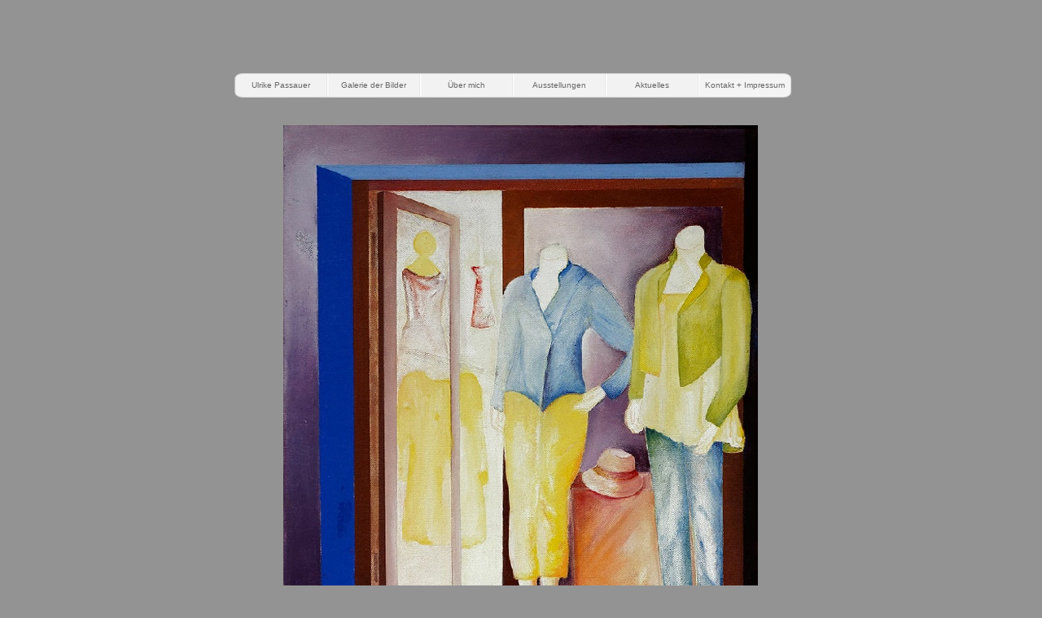

--- FILE ---
content_type: text/html
request_url: https://passauer.org/seite72.html
body_size: 1650
content:
<!DOCTYPE html>
<html lang="de">
  <head>
    <meta charset="UTF-8">
    <title>Seite 72</title>
    <meta name="generator" content="Serif WebPlus X7">
    <meta name="viewport" content="width=960">
    <link rel="stylesheet" type="text/css" href="wpscripts/wpstyles.css">
    <style type="text/css">
      .OBJ-1,.OBJ-1:link,.OBJ-1:visited { background-image:url('wpimages/wpb935db6e_06.png');background-repeat:no-repeat;background-position:0px 0px;text-decoration:none;display:block;position:absolute; }
      .OBJ-1:hover { background-position:0px -60px; }
      .OBJ-1:active,a:link.OBJ-1.Activated,a:link.OBJ-1.Down,a:visited.OBJ-1.Activated,a:visited.OBJ-1.Down,.OBJ-1.Activated,.OBJ-1.Down { background-position:0px -30px; }
      .OBJ-1:focus { outline-style:none; }
      button.OBJ-1 { background-color:transparent;border:none 0px;padding:0;display:inline-block;cursor:pointer; }
      button.OBJ-1:disabled { pointer-events:none; }
      .OBJ-1.Inline { display:inline-block;position:relative;line-height:normal; }
      .OBJ-1 span,.OBJ-1:link span,.OBJ-1:visited span { color:#666666;font-family:Tahoma,sans-serif;font-weight:normal;text-decoration:none;text-align:center;text-transform:none;font-style:normal;left:2px;top:9px;width:110px;height:13px;font-size:10px;display:block;position:absolute;cursor:pointer; }
      .OBJ-1:hover span { color:#333333; }
      .OBJ-1.Disabled span,a:link.OBJ-1.Disabled span,a:visited.OBJ-1.Disabled span,a:hover.OBJ-1.Disabled span,a:active.OBJ-1.Disabled span { color:#cccccc; }
      .OBJ-2,.OBJ-2:link,.OBJ-2:visited { background-image:url('wpimages/wp85fe375a_06.png');background-repeat:no-repeat;background-position:0px 0px;text-decoration:none;display:block;position:absolute; }
      .OBJ-2:hover { background-position:0px -60px; }
      .OBJ-2:active,a:link.OBJ-2.Activated,a:link.OBJ-2.Down,a:visited.OBJ-2.Activated,a:visited.OBJ-2.Down,.OBJ-2.Activated,.OBJ-2.Down { background-position:0px -30px; }
      .OBJ-2:focus { outline-style:none; }
      button.OBJ-2 { background-color:transparent;border:none 0px;padding:0;display:inline-block;cursor:pointer; }
      button.OBJ-2:disabled { pointer-events:none; }
      .OBJ-2.Inline { display:inline-block;position:relative;line-height:normal; }
      .OBJ-2 span,.OBJ-2:link span,.OBJ-2:visited span { color:#666666;font-family:Tahoma,sans-serif;font-weight:normal;text-decoration:none;text-align:center;text-transform:none;font-style:normal;left:2px;top:9px;width:110px;height:13px;font-size:10px;display:block;position:absolute;cursor:pointer; }
      .OBJ-2:hover span { color:#333333; }
      .OBJ-2.Disabled span,a:link.OBJ-2.Disabled span,a:visited.OBJ-2.Disabled span,a:hover.OBJ-2.Disabled span,a:active.OBJ-2.Disabled span { color:#cccccc; }
      .OBJ-3,.OBJ-3:link,.OBJ-3:visited { background-image:url('wpimages/wp761b5d5e_06.png');background-repeat:no-repeat;background-position:0px 0px;text-decoration:none;display:block;position:absolute; }
      .OBJ-3:hover { background-position:0px -60px; }
      .OBJ-3:active,a:link.OBJ-3.Activated,a:link.OBJ-3.Down,a:visited.OBJ-3.Activated,a:visited.OBJ-3.Down,.OBJ-3.Activated,.OBJ-3.Down { background-position:0px -30px; }
      .OBJ-3:focus { outline-style:none; }
      button.OBJ-3 { background-color:transparent;border:none 0px;padding:0;display:inline-block;cursor:pointer; }
      button.OBJ-3:disabled { pointer-events:none; }
      .OBJ-3.Inline { display:inline-block;position:relative;line-height:normal; }
      .OBJ-3 span,.OBJ-3:link span,.OBJ-3:visited span { color:#666666;font-family:Tahoma,sans-serif;font-weight:normal;text-decoration:none;text-align:center;text-transform:none;font-style:normal;left:2px;top:9px;width:110px;height:13px;font-size:10px;display:block;position:absolute;cursor:pointer; }
      .OBJ-3:hover span { color:#333333; }
      .OBJ-3.Disabled span,a:link.OBJ-3.Disabled span,a:visited.OBJ-3.Disabled span,a:hover.OBJ-3.Disabled span,a:active.OBJ-3.Disabled span { color:#cccccc; }
      .C-1 { line-height:18.00px;font-family:"Verdana", sans-serif;font-style:normal;font-weight:normal;color:#000000;background-color:transparent;text-decoration:none;font-variant:normal;font-size:16.0px;vertical-align:0; }
    </style>
    <script type="text/javascript" src="wpscripts/jquery.js"></script>
    <script type="text/javascript">
      $(document).ready(function() {
      $("a.ActiveButton").bind({ mousedown:function(){if ( $(this).attr('disabled') === undefined ) $(this).addClass('Activated');}, mouseleave:function(){ if ( $(this).attr('disabled') === undefined ) $(this).removeClass('Activated');}, mouseup:function(){ if ( $(this).attr('disabled') === undefined ) $(this).removeClass('Activated');}});
      });
    </script>
  </head>
  <body style="height:1000px;background:#949393;">
    <div id="divMain" style="background:transparent;margin-left:auto;margin-right:auto;position:relative;width:960px;height:1000px;">
      <div style="position:absolute;left:0px;top:90px;width:940px;height:64px;">
        <a href="index.html" id="nav_34_B1" class="OBJ-1 ActiveButton" style="display:block;position:absolute;left:128px;top:0px;width:114px;height:30px;">
          <span>Ulrike&nbsp;Passauer</span>
        </a>
        <a href="seite2.html" id="nav_34_B2" class="OBJ-2 ActiveButton" style="display:block;position:absolute;left:242px;top:0px;width:114px;height:30px;">
          <span>Galerie&nbsp;der&nbsp;Bilder</span>
        </a>
        <a href="seite3.html" id="nav_34_B3" class="OBJ-2 ActiveButton" style="display:block;position:absolute;left:356px;top:0px;width:114px;height:30px;">
          <span>Über&nbsp;mich</span>
        </a>
        <a href="seite4.html" id="nav_34_B4" class="OBJ-2 ActiveButton" style="display:block;position:absolute;left:470px;top:0px;width:114px;height:30px;">
          <span>Ausstellungen</span>
        </a>
        <a href="seite5.html" id="nav_34_B5" class="OBJ-2 ActiveButton" style="display:block;position:absolute;left:584px;top:0px;width:114px;height:30px;">
          <span>Aktuelles</span>
        </a>
        <a href="seite6.html" id="nav_34_B6" class="OBJ-3 ActiveButton" style="display:block;position:absolute;left:698px;top:0px;width:114px;height:30px;">
          <span>Kontakt&nbsp;+&nbsp;Impressum</span>
        </a>
      </div>
      <img alt="" src="wpimages/wp3a3a1975_05_06.jpg" style="position:absolute;left:188px;top:154px;width:583px;height:744px;">
      <div style="position:absolute;left:188px;top:909px;width:583px;height:72px;overflow:hidden;">
        <p class="DefaultParagraph"><span class="C-1">Geöffnet / Acryl und Öl auf Leinwand / 50 x 40 cm / 2018</span></p>
      </div>
    </div>
  </body>
</html>
